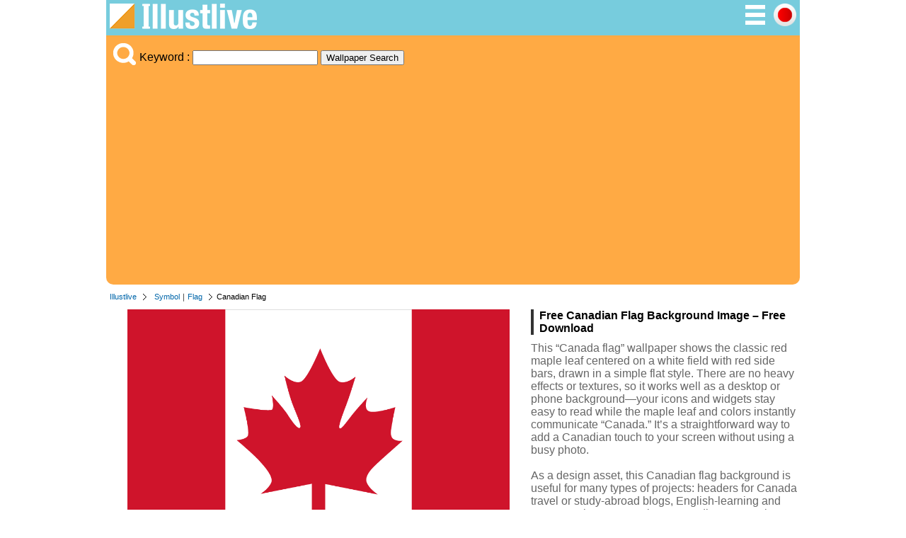

--- FILE ---
content_type: text/html; charset=UTF-8
request_url: https://illustlive.com/?id=185
body_size: 4205
content:
<!DOCTYPE html>

<html lang="en">
<head>
	<meta charset="UTF-8">
<title>Canadian Flag Background – Free Download | Illustlive</title><meta name="description" content="A free Canada flag wallpaper and background image featuring a clean illustration of the red maple leaf on a white field with red bars. Ideal as a “Canada flag” background for desktops, phones, travel and study-abroad blogs, English-learning sites, sports content, and global business pages." /><meta property="fb:app_id" content="372587913501523" /><meta property="og:type" content="website" /><meta property="og:url" content="https://illustlive.com/?id=185" /><meta property="og:title" content="Canadian Flag | Free Background Image | Illustlive" /><meta property="og:image" content="https://illustlive.com/photo/185.png" /><meta property="og:description" content="This “Canada flag” wallpaper shows the classic red maple leaf centered on a white field with red side bars, drawn in a simple flat style. There are no heavy effects or textures, so it works well as a desktop or phone background—your icons and widgets stay easy to read while the maple leaf and colors instantly communicate “Canada.” It’s a straightforward way to add a Canadian touch to your screen without using a busy photo.

As a design asset, this Canadian flag background is useful for many types of projects: headers for Canada travel or study-abroad blogs, English-learning and test-prep sites, pages about Canadian companies or branches, sports and international event coverage, and cultural features on cities like Toronto, Vancouver, or Montreal. It also works well for social media cover images, YouTube and short-form video thumbnails, event banners, and presentation slides. If you need a clean, high-quality Canada flag visual for digital layouts—or, in higher resolution, printed flyers, posters, or handouts—this free maple leaf wallpaper is a practical, versatile choice." /><meta name="twitter:card" content="summary_large_image" /><meta name="twitter:site" content="@Dakson" /><meta name="twitter:creator" content="@Dakson" />	<link rel="shortcut icon" href="favicon.ico" >
	<link rel="apple-touch-icon" href="/img/illustlive.png" />
	<link rel="stylesheet" href="css/ii.css?v=0.0.2" type="text/css" />
	<meta name="viewport" content="width=device-width, initial-scale=1">

	<script type="text/javascript" src="https://designalikie.com/common/js/jquery.js"></script>
	<script type="text/javascript" src="./js/download.js"></script>

	<!-- Google tag (gtag.js) -->
<script async src="https://www.googletagmanager.com/gtag/js?id=G-CD9FKN1SY5"></script>
<script>
  window.dataLayer = window.dataLayer || [];
  function gtag(){dataLayer.push(arguments);}
  gtag('js', new Date());

  gtag('config', 'G-CD9FKN1SY5');
</script>
	<script async src="//pagead2.googlesyndication.com/pagead/js/adsbygoogle.js"></script>
	<script>
	  (adsbygoogle = window.adsbygoogle || []).push({
	    google_ad_client: "ca-pub-6142680953319191",
	    enable_page_level_ads: true
	  });
	</script>

</head>

<body>
<div id="fb-root"></div>
<script>(function(d, s, id) {
  var js, fjs = d.getElementsByTagName(s)[0];
  if (d.getElementById(id)) return;
  js = d.createElement(s); js.id = id;
  js.src = 'https://connect.facebook.net/ja_JP/sdk.js#xfbml=1&version=v3.2&appId=395025187900753&autoLogAppEvents=1';
  fjs.parentNode.insertBefore(js, fjs);
}(document, 'script', 'facebook-jssdk'));</script>

<!-- start container -->
<div class="container">
<div class="header">
	<div class="logo-block">
		<a title="Illustlive" href="/"><img alt="Illustlive - Free Backgrouond Images" src="/img/system_logo.png" width="208" height="36" /></a>
	</div>
	<div class="menu-block">
		<ul>
			<li><a title="Category" href="/cat/"><img alt="Category Menu" src="/img/btn_sch_menu.png" width="32" height="32" /></a></li>
			<li><a title="Japanese" href="/ja/?id=185"><img alt="Japanese Menu" src="/img/btn_japanese.png" width="32" height="32" /></a></li>		</ul>
	</div>
</div>
<!-- / header --><div class="menu">
	<div class="search-block">
		<form action="/" method="get">
		
					<img src="/img/btn_sch_keyword.png" alt="Picture Search" style="vertical-align:bottom;margin:0 5px 0 0;" />Keyword : <input type="text" name="sch" value="" />
					<input id="sch_btn" type="submit" value="Wallpaper Search" name="btnSend" />
						</form>
	</div>
</div>
<!-- / menu --><div class="pankuz-block">
<ul><li><a href="/">Illustlive</a></li><li><a href="./?gp=Symbol">Symbol</a>｜<a href="./?tag=Flag">Flag</a></li><li class="last">Canadian Flag</li></ul></div>
<div class="main-area">
<div class="detail-block">
<div class="photo-box"><a href="./?dl=185"  rel="nofollow"><img class="photo" alt="Canadian Flag" src="./photo/185.png" /></a><div class="like-block"><p style="text-align:center"><a href="./?dl=185"  rel="nofollow"><img id="btn_download" name="185" alt="Picture for free download" src="./img/btn_download.png" width=180 /></a></p><p style="text-align:center">All background images and assets are free for personal use.</p><ul><li><div class="fb-like" data-href="http://illustlive.com/?id=185" data-layout="button_count" data-action="like" data-show-faces="false" data-share="true"></div></li><li><a href="https://twitter.com/share" class="twitter-share-button" data-count="horizontal">Tweet</a><script type="text/javascript" src="//platform.twitter.com/widgets.js" charset="utf-8"></script></li></ul></div></div><div class="photo-info-box"><h1>Free Canadian Flag Background Image – Free Download</h1><p>This “Canada flag” wallpaper shows the classic red maple leaf centered on a white field with red side bars, drawn in a simple flat style. There are no heavy effects or textures, so it works well as a desktop or phone background—your icons and widgets stay easy to read while the maple leaf and colors instantly communicate “Canada.” It’s a straightforward way to add a Canadian touch to your screen without using a busy photo.<br />
<br />
As a design asset, this Canadian flag background is useful for many types of projects: headers for Canada travel or study-abroad blogs, English-learning and test-prep sites, pages about Canadian companies or branches, sports and international event coverage, and cultural features on cities like Toronto, Vancouver, or Montreal. It also works well for social media cover images, YouTube and short-form video thumbnails, event banners, and presentation slides. If you need a clean, high-quality Canada flag visual for digital layouts—or, in higher resolution, printed flyers, posters, or handouts—this free maple leaf wallpaper is a practical, versatile choice.</p><dl><dt>Category</dt><dd><a href="./?gp=Symbol">Symbol</a>／<a href="./?tag=Flag">Flag</a></dd><dt>WPID</dt><dd>185-199-85</dd></dl>
		<h4>＜Paid image sizes and pricing＞</h4>
		<table>
		<tr>
		<th>Size</th>
		<th>Dimensions</th>
		<th>Price</th>
		<th>Notes</th>
		</tr>
		<tr>
		<td>M size</td>
		<td>1920px</td>
		<td>Free</td>
		<td>* Credit line required for commercial use</td>
		</tr>
		<tr>
		<td>L size</td>
		<td>3840px</td>
		<td>$50 (USD) per character</td>
		<td>Not allowed for use on paid merchandise products</td>
		</tr>
		<tr>
		<td>XL size</td>
		<td>7680px</td>
		<td>$100 (USD) per character</td>
		<td>Allowed for use on paid merchandise products</td>
		</tr>
		</table>
	</div></div>
<!-- / detail-block -->
</div>
<!-- / mainl-area -->

<div class="content-wrapper">
<aside class="sidebar">
    <nav class="navigation">
        <h3>Background Images</h3>
        <dl class="keywordBox">
            <dt><a title="Scenery background image" href="/?gp=Scenery">Scenery</a></dt>

            <dt><a title="Women's background image" href="/?tag=Woman">Woman</a></dt>
            <dt><a title="Men's background image" href="/?tag=Man">Man</a></dt>
            <dt><a title="Animal background image" href="/?tag=animal">Animal</a></dt>
            <dt><a title="Silhouette background image" href="/?gp=silhouette">Silhouette</a></dt>

            <dt>Simple</dt>
                <dd><a title="Striped background image" href="/?gp=Striped">Striped</a></dd>
                <dd><a title="Plaid background image" href="/?gp=Plaid">Plaid</a></dd>

            <dt>Symbol/Mark</dt>
                <dd><a title="Heart background image" href="/?tag=heart">Heart</a></dd>
                <dd><a title="Snow background image" href="/?tag=snow">Snow</a></dd>
                <dd><a title="Star background image" href="/?tag=star">Star</a></dd>
                <dd><a title="Polka dot background image" href="/?tag=Dots">Polka Dot</a></dd>
                <dd><a title="National Flag background image" href="/?tag=Flag">National Flag</a></dd>

            <dt><a title="Solid Color Backgrounds" href="/?gp=Solid Color">Solid Colors</a></dt>
            <dt><a title="Gradient Backgrounds" href="/?gp=Color">Gradients</a></dt>
                <dd><a title="Black background image" href="/?tag=black">Black</a></dd>
                <dd><a title="White background image" href="/?tag=white">White</a></dd>
                <dd><a title="Pink background image" href="/?tag=pink">Pink</a></dd>
                <dd><a title="Red background image" href="/?tag=red">Red</a></dd>
                <dd><a title="Blue background image" href="/?tag=blue">Blue</a></dd>
                <dd><a title="Green background image" href="/?tag=green">Green</a></dd>
                <dd><a title="Yellow background image" href="/?tag=yellow">Yellow</a></dd>
                <dd><a title="Purple background image" href="/?tag=purple">Purple</a></dd>
                <dd><a title="Gold background image" href="/?tag=gold">Gold</a></dd>
                <dd><a title="Gray background image" href="/?tag=gray">Gray</a></dd>

            <dt>Event</dt>
                <dd><a title="Christmas Greeting" href="/?gp=christmas">Christmas</a></dd>
                <dd><a title="Happy New Year Greeting" href="/?tag=New Year">Happy New Year</a></dd>
                <dd><a title="Valentine's Day Greeting" href="/?gp=valentine">Valentine's Day</a></dd>
        </dl>
    </nav>
</aside><div class="main-area2">
<h2>Free Flag Background Images</h2><ul class="image_list"><li><p><a href="?id=181"><img alt="日本国旗" class="photo" alt="" src="./photo/thum/181.png" name="181" /></a></p><h3>Japanese Flag</h3></li><li><p><a href="?id=182"><img alt="アメリカ国旗" class="photo" alt="" src="./photo/thum/182.png" name="182" /></a></p><h3>American Flag</h3></li><li><p><a href="?id=183"><img alt="イギリス国旗" class="photo" alt="" src="./photo/thum/183.png" name="183" /></a></p><h3>British Flag</h3></li><li><p><a href="?id=184"><img alt="オーストラリア国旗" class="photo" alt="" src="./photo/thum/184.png" name="184" /></a></p><h3>Australian Flag</h3></li><li><p><a href="?id=186"><img alt="イタリア国旗" class="photo" alt="" src="./photo/thum/186.png" name="186" /></a></p><h3>Italian Flag</h3></li><li><p><a href="?id=187"><img alt="フランス国旗" class="photo" alt="" src="./photo/thum/187.png" name="187" /></a></p><h3>French Flag</h3></li><li><p><a href="?id=188"><img alt="ドイツ国旗" class="photo" alt="" src="./photo/thum/188.png" name="188" /></a></p><h3>German Flag</h3></li><li><p><a href="?id=189"><img alt="スペイン国旗" class="photo" alt="" src="./photo/thum/189.png" name="189" /></a></p><h3>Spanish Flag</h3></li><li><p><a href="?id=190"><img alt="ブラジル国旗" class="photo" alt="" src="./photo/thum/190.png" name="190" /></a></p><h3>Brazilian Flag</h3></li></ul><h2>Free Symbol Background Images</h2><ul class="image_list"></ul><div class="message-block">
			<p>If you can't find the wallpaper image you're looking for, try searching with a single keyword.</p>
			</div></div>
<!-- / main-area2 -->
</div>
<!-- / content-wrapper -->
<div class="footer-menu">
	<ul class="menu-block">
	<li>
	<a href="https://avachara.com/avatar/"><img alt="Anime Avatar Maker" src="https://avachara.com/common/img/btn_anichara220.png" /></a>
	<p><a href="https://avachara.com/avatar/">Anime avatar creation app</a></p>
	</li>
	<li>
	<a href="https://charastar.com/en/"><img alt="Character Clipart - Charastar" src="https://designalikie.com/common/img/btn_charastar220.png" /></a>
	<p><a href="https://charastar.com/en/">Character Clipart - Charastar</a></p>
	</li>
	<li>
	<a href="https://illustoon.com/"><img alt="Free Clipart Illustoon" src="https://avachara.com/common/img/btn_illustoon220.png" /></a>
	<p><a href="https://illustoon.com/">Free Clipart Download - Illustoon</a></p>
	</li>
	<li>
	<a href="https://charatoon.com/"><img alt="Free Cartoon Character - Charatoon" src="https://avachara.com/common/img/btn_charatoon-com220.png" /></a>
	<p><a href="https://charatoon.com/">Free Cartoon Character - Charatoon</a></p>
	</li>
	</ul>
</div>
<!-- / footer-menu -->

<div class="footer-back">
	<div class="footer">
		<ul>
			<li><a href="/ja/?id=185">Japanese</a></li>			<li><a href="/help.php" rel="nofollow">Help / Terms of Use</a></li>
			<li><a href="https://avachara.com">Portrait Maker</a></li>
			<li class="last"><a href="https://illustoon.com">Free Clipart</a></li>
		</ul>
		<div class="copyright-block">
			<p>Copyright DESIGNALIKIE, Limited. All Rights Reserved.</p>
		</div>
	</div>
	<!-- / footer -->
</div>
<!-- / footer-back -->
</div>
<!-- / container -->

</body>
</html>


--- FILE ---
content_type: text/html; charset=utf-8
request_url: https://www.google.com/recaptcha/api2/aframe
body_size: 259
content:
<!DOCTYPE HTML><html><head><meta http-equiv="content-type" content="text/html; charset=UTF-8"></head><body><script nonce="U9ZrKTZGB-A9YiBM_9elNw">/** Anti-fraud and anti-abuse applications only. See google.com/recaptcha */ try{var clients={'sodar':'https://pagead2.googlesyndication.com/pagead/sodar?'};window.addEventListener("message",function(a){try{if(a.source===window.parent){var b=JSON.parse(a.data);var c=clients[b['id']];if(c){var d=document.createElement('img');d.src=c+b['params']+'&rc='+(localStorage.getItem("rc::a")?sessionStorage.getItem("rc::b"):"");window.document.body.appendChild(d);sessionStorage.setItem("rc::e",parseInt(sessionStorage.getItem("rc::e")||0)+1);localStorage.setItem("rc::h",'1768661625359');}}}catch(b){}});window.parent.postMessage("_grecaptcha_ready", "*");}catch(b){}</script></body></html>

--- FILE ---
content_type: text/css
request_url: https://illustlive.com/css/ii.css?v=0.0.2
body_size: 3421
content:
@CHARSET "UTF-8";

body{
	font-family: "Hiragino Kaku Gothic Pro", "ヒラギノ角ゴ Pro W3", Verdana, Meiryo, helvetica, sans-serif;
	margin: 0;
}

ul{
	list-style-type: none;
	margin: 0;
	padding: 0;
}

dl{
	margin: 0;
	padding: 0;
}

a{
	color: #0066aa;
	text-decoration: none;
}

a:hover {
	color:#0099cc;
	text-decoration: underline;
}

a:visited {
	color:#990099;
	text-decoration: underline;
}

/*  ---------------------------------------------------------- container  */
.container{
	width: 980px;
	display: flex;
	flex-direction: column; /* 縦方向に子要素を配置 */
	min-height: 100vh;      /* ビューポート全体の高さを指定 */
	margin: 0 auto;
}

/*  ---------------------------------------------------------- header  */
.header{
	width: 100%;
	display: flex;
	justify-content: space-between; /* 左右に寄せる */
	background: #7cd;
	color: #fff;
	margin: 0 auto;
	padding: 5px;
	box-sizing: border-box; /* paddingを含めて100%に収まるように */
}

.header div.logo-block{
	width: 150px;
}

.header div.menu-block{
	width: 200px;
}

.header div.menu-block ul{
	display: flex;
	justify-content: flex-end; /* 要素を右寄せ */
}

.header div.menu-block ul li{
	margin: 0 0 0 10px;
}

/*  ---------------------------------------------------------- system_description  */
h1.system-description{
	width: 980px;
	font-size: 0.7em;
	color: #999;
	font-weight: normal;
	margin: 0 auto 5px;
}

/* レスポンシブ対応 */
@media screen and (max-width: 768px) {
	h1.system-description{
		width: 100%;
	}
}


/* ---------------------------------------------------------- #pankuzArea */
.pankuz-block{
	width: 980px;
	margin: 0 auto 10px;
	padding: 0;
}

.pankuz-block ul{
	display: flex; /* フレックスボックスで横並び */
	margin: 0;
	padding: 0;
}

.pankuz-block li{
	background: url(../img/pankuz.gif) no-repeat scroll right 3px transparent;
	font-size: 0.7em;
	line-height: 1.4em;
	margin: 0;
	padding: 0 20px 0 5px;
}

.pankuz-block li.last{
	background:none;
	font-size: 0.7em;
	line-height: 1.4em;
	margin: 0;
	padding: 0;
}

/* レスポンシブ対応 */
@media screen and (max-width: 768px) {
	.pankuz-block{
		width: 100%;
	}
}

/* ---------------------------------------------------------- like-block */
.like-block{
	background: #eee;
	border-radius: 15px;
	text-align: center;
	padding: 10px 5px 5px;
	margin: 0 0 10px;
}

.like-block ul{
	display: flex; /* フレックスボックスで横並び */
	justify-content: center; /* 横方向の中央揃え */
	margin: 0px 10px;
}

.like-block ul li{
	line-height: 1em;
	margin: 0;
}

/* ---------------------------------------------------------- message-block */
.message-block{
	background: #7cd;
	border-radius: 15px;
	color: #fff;
	text-align: center;
	padding: 10px 5px 5px;
	margin: 0 0 10px;
}

/*  ---------------------------------------------------------- menu  */
.menu{
	background: #fa4;
	border-radius: 0 0 10px 10px;
	margin: 0 0 10px;
	padding: 10px;
}

.search-block{
	display: flex;
    align-items: center; /* 縦の位置を揃える */
}



/*  ---------------------------------------------------------- .content-wrapper  */
/* コンテンツラッパー */
.content-wrapper {
	display: flex; /* 横方向にサイドバーとメインコンテンツを配置 */
	flex: 1;       /* 残りのスペースを全て占有 */
	gap: 20px;
}

/* サイドバー */
.sidebar {
	width: 190px;
	background-color: #fa4;
	border-radius: 10px;
	box-sizing: border-box;
	margin: 0 0 20px;
}

/* レスポンシブ対応 */
@media screen and (max-width: 768px) {
	.container{
		width: 100%;
	}

	.content-wrapper {
	  flex-direction: column; /* 縦方向に変更 */
	}
  
	.sidebar {
	  order: 2; /* サイドバーを後に表示 */
	  width: 100%;
	}

	.main-area2{
		order: 1; /* メインコンテンツを先に表示 */
		width: 100%;
	}
  }


/*  ---------------------------------------------------------- .sidebar  */
.sidebar h3{
	background: #7cd;
	border-radius: 10px 10px 0 0;
	color: #fff;
	font-size: 0.9em;
	margin: 0;
	padding: 5px 10px;
}

.sidebar dl{
	padding: 10px;
}

.sidebar dl dt{
	border-top: 1px dotted #fff;
	font-size: 0.9em;
	font-weight: bold;
	text-decoration: underline;
	text-decoration-color: white;
	margin: 10px 0 0;
}

.sidebar dl dd{
	font-size: 0.9em;
	margin: 0 0 0 5px;
}

.sidebar dl dd.emoji{
	font-size: 1.6em;
}

.sidebar ul{
	padding: 10px;
}

.sidebar ul li{
	border-bottom: 1px dotted #fff;
}

.sidebar a{
	color: #fff;
}

/* レスポンシブ対応 */
@media screen and (max-width: 768px) {
	.sidebar dl dt{
		font-size: 1.5em;
	}
	.sidebar dl dd.emoji{
		font-size: 2.4em;
	}
}

/*  ---------------------------------------------------------- mainArea  */
.main-area{
	clear: both;
	margin:  0;
}

.main-area2{
	flex: 1;
	box-sizing: border-box;
	margin: 0 0 20px;
}

.main-area h1,.main-area2 h1{
	clear: both;
	overflow: hidden;
	border-left: 4px solid #333;
	font-size: 1em;
	margin:0 10px 10px 0;
	padding:0px 0 0px 8px;
}

.main-area h2,.main-area2 h2{
	clear: both;
	overflow: hidden;
	border-left: 4px solid #333;
	font-size: 0.9em;
	margin:0 10px 10px 0;
	padding:0px 0 0px 8px;
}

.main-area div.messageBlock{
	border: 10px solid #ccc;
	border-radius: 20px;
	margin: 100px;
	padding: 20px;
}

.main-area div#recommendBlock{
	overflow: hidden;
	background: #ccc;
	border-radius: 20px;
	margin: 0 0 20px;
	padding: 10px;
}

.main-area div#recommendBlock ul li{
	float: left;
	border-right: 1px solid #fff;
	color: #fff;
	font-size: 0.85em;
	padding: 0 10px;
	margin: 2px 0;
}

/*  ---------------------------------------------------------- detailArea  */
.detail-block{
	display: flex; /* 横方向にサイドバーとメインコンテンツを配置 */
	flex: 1;       /* 残りのスペースを全て占有 */
}

.detail-block p img{
	margin: 5px 0;
}

.detail-block div.photo-box{
	width: 540px;
	text-align: center;
	margin: 0 30px 10px;
	padding: 0;
}

.detail-block div.photo-box h1{
	border-left: 3px solid #666;
	color: #555;
	font-size: 1.1em;
	margin: 0 0 10px 0;
	padding: 0 0 0 10px;
}

.detail-block div.photo-box img.photo{
	width: 100%;
	height: auto;
	margin: 0 0 5px 0;
	padding: 0;
}

.detail-block div.photo-box p{
	margin: 0 0 5px;
	padding: 0;
}

.detail-block .photo-info-box{
	flex: 1;
	box-sizing: border-box;
	margin: 0;
	padding: 0;
}

.detail-block .photo-info-box h3.size{
	border-left: none;
	color: #333;
	font-size: 12px;
	margin: 0 0 5px 0;
	padding: 0;
}

.detail-block .photo-info-box p{
	color: #666;
	margin: 10px 0;
}

.detail-block .photo-info-box dl{
	display: flex; /* フレックスボックスで横並びに */
	flex-wrap: wrap; /* 改行して新しい行に配置可能にする */
	width: 100%; /* dl全体の横幅を100%に */
	border-bottom: 1px solid #999;
	margin: 0 0 10px;
}

.detail-block .photo-info-box dl dt{
	width: 30%; /* dtに横幅30%を指定 */
	font-size: 0.7em;
	line-height: 1.6em;
	border-top: 1px solid #999;
	border-bottom: 0;
	margin: 0;
	padding: 5px;
	box-sizing: border-box; /* paddingを含めて100%に収まるように */
}

.detail-block .photo-info-box dl dd{
	width: 70%; /* ddに横幅70%を指定 */
	font-size: 0.8em;
	line-height: 1.6em;
	border-top: 1px solid #999;
	border-bottom: 0;
	margin: 0;
	padding: 5px;
	box-sizing: border-box; /* paddingを含めて100%に収まるように */
}

.detail-block .photo-info-box dl dd img{
	margin: 0 5px 0 0;
}

.detail-block .photo-info-box dl dd img.this{
	border: 3px solid #999;
	margin: 0 5px 0 0;
}

.detail-block .photo-info-box dl dd img{
	margin: 0 5px 0 0;
}

.detail-block .photo-info-box p.download_block{
	text-align: center;
	margin: 10px 0;
	padding: 0;
}

/* レスポンシブ対応 */
@media screen and (max-width: 768px) {
	.container{
		width: 100%;
	}

	.detail-block {
	  flex-direction: column; /* 縦方向に変更 */
	}
  
	div#imageBlock {
	  width: 100%;
	}

	.photo-info-box{
		width: 100%;
	}

	.detail-block div.photo-box{
		width: 100%;
		margin: 0 0 10px;
	}
  }

/*  ---------------------------------------------------------- downloadArea  */
.download-block{
	text-align: center;
	background: #f6f6f6;
	padding: 10px;
	margin: 0 0 30px;
}

.download-block img.photo{
	width: auto;
	height: auto;
}

/*  ---------------------------------------------------------- ul.image_list  */
.main-area ul.image_list{
	display: grid;
	grid-template-columns: repeat(5, 1fr); /* 横に3列を指定 */
	gap: 16px; /* アイテム間の間隔を指定（任意） */
	margin: 0 0 20px;
}

.main-area2 ul.image_list{
	display: grid;
	grid-template-columns: repeat(4, 1fr); /* 横に3列を指定 */
	gap: 16px; /* アイテム間の間隔を指定（任意） */
	margin: 0 0 20px;
}

.main-area ul.image_list li,.main-area2 ul.image_list li{
	list-style: none;
}

.main-area ul.image_list li h3,.main-area2 ul.image_list li h3{
	text-align: center;
	font-size: 0.7em;
	color: #49D;
	line-height: 1.2em;
	padding: 0;
	margin:  0;
}

.main-area ul.image_list li p,.main-area2 ul.image_list li p{
	border: 4px solid #ddd;
	margin: 0 0 4px;
}

.main-area ul.image_list li p img.photo,.main-area2 ul.image_list li p img.photo{
	width: 100%;
	height: auto;
	display: block;
}

/* レスポンシブ対応 */
@media screen and (max-width: 768px) {
	.main-area ul.image_list{
		grid-template-columns: repeat(4, 1fr); /* 横に3列を指定 */
		gap: 8px; /* アイテム間の間隔を指定（任意） */
	}
}

/*  ---------------------------------------------------------- ul.matome_list  */
.matome-block{

}

.matome-block img.photo{
	width: 100%
}

/*  ---------------------------------------------------------- ul.matome_list  */
.main-area ul.matome_list{
	display: grid;
	grid-template-columns: repeat(3, 1fr); /* 横に3列を指定 */
	gap: 16px; /* アイテム間の間隔を指定（任意） */
	margin: 0 0 20px;
}

.main-area ul.matome_list li{
	list-style: none; /* リストマーカーを削除（任意） */
}

.main-area ul.matome_list li h3{
	text-align: center;
	font-size: 0.8em;
	color: #999;
	line-height: 1.2em;
	padding: 0;
	margin: 3px 0;
}

.main-area ul.matome_list li p{
	width: 100%;
	background: #eee;
	font-size: 0.75em;
	margin: 2px 0;
}

.main-area ul.matome_list li p img.photo{
	width: 100%;
	height: auto;
	display: block;
}

/* matome_list_thmu */
.main-area ul.matome_list_thum{
	display: grid;
	grid-template-columns: repeat(6, 1fr); /* 横に3列を指定 */
	gap: 16px; /* アイテム間の間隔を指定（任意） */
	margin: 0 0 20px;
}

.main-area ul.matome_list_thum li{
	list-style: none; /* リストマーカーを削除（任意） */
}

.main-area ul.matome_list_thum li h3{
	text-align: center;
	font-size: 0.8em;
	color: #999;
	line-height: 1.2em;
	padding: 0;
	margin: 3px 0;
}

.main-area ul.matome_list_thum li p{
	width: 100%;
	background: #eee;
	font-size: 0.75em;
	margin: 2px 0;
}

.main-area ul.matome_list_thum li p img.photo{
	width: 100%;
	height: auto;
	display: block;
}

/*  ---------------------------------------------------------- ul.image3_list  */
.main-area2 ul.image3_list{
	display: grid;
	grid-template-columns: repeat(3, 1fr); /* 横に3列を指定 */
	gap: 16px; /* アイテム間の間隔を指定（任意） */
	margin: 0 0 20px;
}

.main-area2 ul.image3_list li{
	list-style: none; /* リストマーカーを削除（任意） */
}

.main-area2 ul.image3_list li h3{
	text-align: center;
	font-size: 1em;
	color: #333;
	padding: 0;
	margin: 0 0 5px;
}

.main-area2 ul.image3_list li h3 a{
	text-decoration: underline;
}

.main-area2 ul.image3_list li div.photo_box{
	border: 4px solid #ddd;
	margin: 0 0 4px;
}

.main-area2 ul.image3_list li div.photo_box img.photo{
	width: 100%;
	height: auto;
	display: block;
}

.main-area2 ul.image3_list li p{
	color: #ccc;
	font-size: 0.8em;
}

.main-area2 ul.image3_list li img.photo_s{
	width: 70px;
	margin:0 5px 0 0;
}

/* レスポンシブ対応 */
@media screen and (max-width: 768px) {
	.main-area2 ul.image3_list li p{
		display: none;
	}
}

/* ---------------------------------------------------------- .banner_block */
div.banner_block{
	clear: both;
	padding: 0;
	margin: 30px 0;
	text-align: center;
}

/* ---------------------------------------------------------- .help-block */
.help-block{
	padding: 10px 0 0 0;
	margin: 0;
}

.help-block h2{
	font-size: 1.0em;
	color: #555;
	padding: 0 0 0 8px;
	margin: 20px 0 5px 0;
}

.help-block dt{
	font-size: 0.85em;
	color: #0099ff;
	padding: 0;
	margin: 10px 0 5px 0;
}

.help-block dd{
	font-size: 0.85em;
	color: #555;
	padding: 0;
	margin: 0;
}

table{
	border-collapse: collapse;
	margin: 0 0 20px;
}

tr{

}

th{
	font-size: 0.85em;
	background-color: #666;
	border: 1px solid #999;
	color: #fff;
	margin: 0;
	padding : 5px 20px;
}

td{
	font-size: 0.85em;
	text-align: center;
	border: 1px solid #999;
	margin: 0;
	padding : 5px;
}

/* -------------------------------- page_top */
p.page_top{
	text-align: right;
	font-size: 0.8em;
	margin: 0 0 20px;
	padding: 0;
}

p.page_top a{
	background: url(/common/img/page_top.gif) no-repeat scroll left center transparent;
	margin: 0;
	padding: 0 0 0 20px;
}

/* ---------------------------------------------------------- #errorArea */
#errorArea{
	border: 5px solid #d33;
	border-radius: 20px;
	margin: 20px 50px;
	padding: 15px;
}

#errorArea ul {
	list-style-type:none;
	margin: 0;
	padding: 0;
	clear: both;
}

#errorArea ul li{
	font-size: 0.8em;
	line-height: 1.5em;
	color: #f00;
}

.error_text{
	color: #c00;		
}

/*  ---------------------------------------------------------- tag-menu-block  */
.tag-menu-block{
	clear: both;
	margin:  0;
}

.tag-menu-block ul{
	overflow: hidden;
	background: #7cd;
	border-radius: 10px;
	list-style-type: none;
	padding: 0;
	margin: 10px 0 10px 0;
}

.tag-menu-block li{
	border-right: 1px solid #fff;
	font-size: 0.7em;
	line-height: 1.6;
	padding: 0 10px;
	margin: 5px 0;
	float: left;
}

.tag-menu-block li.this{
	background: #ccc;
}

.tag-menu-block li.right{
	border-left: 1px solid #ccc;
	border-right: 0;
	float: right;
}

.tag-menu-block a{
	color: #fff;
}

/* ---------------------------------------------------------- .footer-menu */
div.footer-menu{
	border-bottom: 1px dashed #999;
	background: none;
	overflow: hidden;
	margin: 0 0 20px;
	padding: 0;
}

div.footer-menu ul.menu-block{
	display: grid;
	grid-template-columns: repeat(4, 1fr); /* 4つの等しい幅の列 */
	gap: 10px; /* 各li要素の間に隙間を設定 */
}

div.footer-menu ul.menu-block li{
	margin: 0;
}

div.footer-menu ul.menu-block li img{
	width: 100%;
}

div.footer-menu ul.menu-block li p{
	font-size: 0.8em;
	color: #666;
	margin: 0;
}

/* レスポンシブ対応 */
@media screen and (max-width: 768px) {
	.div.footer-menu{
		width: 100%;
	}
	
	div.footer-menu ul.menu-block{
		grid-template-columns: repeat(2, 1fr); /* 4つの等しい幅の列 */
		gap: 6px; /* 各li要素の間に隙間を設定 */
	}
}

/* ---------------------------------------------------------- .footer */
.footer-back{
	background: #7cd;
	clear: both;
	overflow: hidden;
}

.footer{
	width: 980px;
	overflow: hidden;
	margin: 0 auto;
	padding: 10px 0 0 0;
}

.footer ul{
	list-style-type:none;
	margin: 0;
	padding: 0;
	clear: both;
}

.footer li{
	width: 135px;
	border-right: 1px solid #fff;
	text-align:center;
	float: left;
	margin: 0 0 5px;
}

.footer li.last{
	border-right: none;
}

.footer  a, .footer  a:link, .footer  a:visited {
	font-size: 0.80em;
	color:#fff;
	display:block;
	padding:2px 0;
	text-decoration:none;
	width:135px;
}

.footer  a:hover {
	color:#fff;
	text-decoration: underline;	
}

.copyright-block{
	clear: both;
	color: #fff;
	font-size: 0.7em;
	text-align: right;
	margin: 0 10px 40px 0;
	padding: 10px 5px 10px 0;
}

img#page_to_top{
	position: fixed;
	bottom: 0;
	right: 20px;
}

